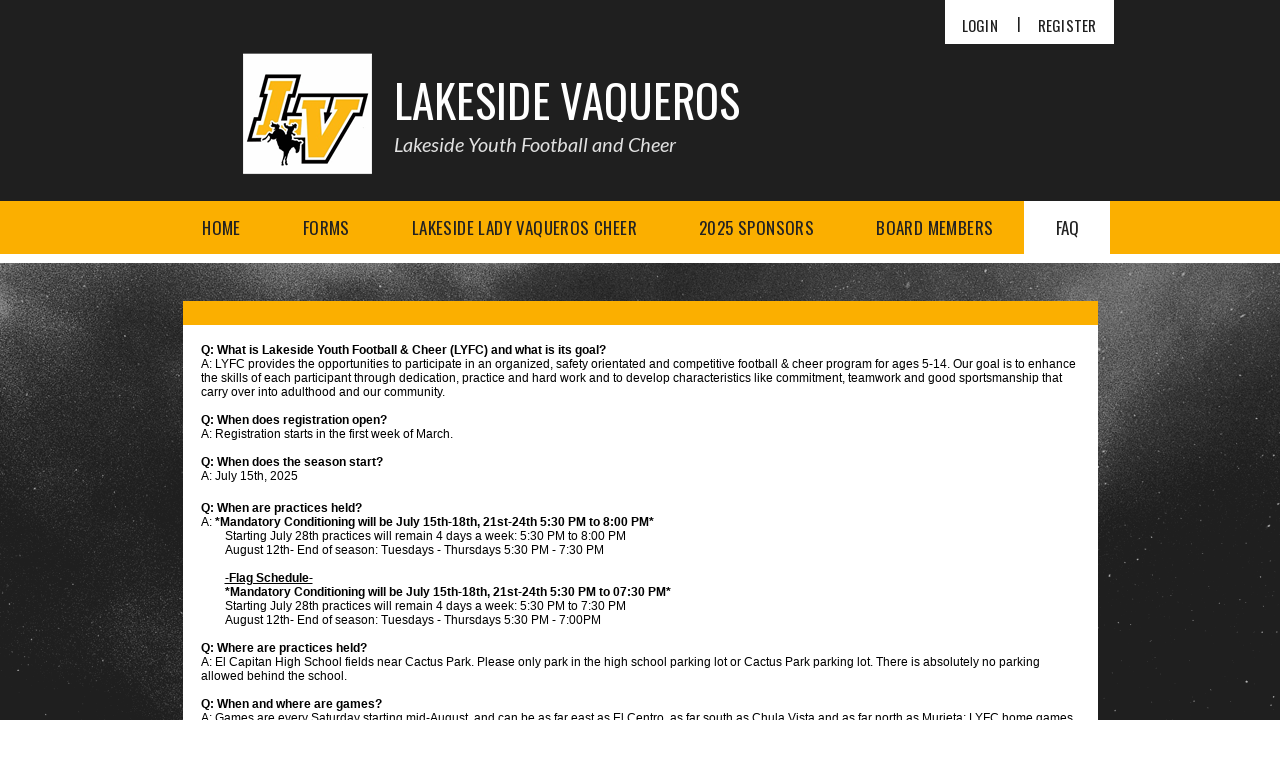

--- FILE ---
content_type: text/css
request_url: https://dt5602vnjxv0c.cloudfront.net/portals/_default/skins/demeter-ii/css/dark-gold.css?cdv=298
body_size: 1309
content:
/*module bar item color*/
.AlertText a, .AlertText a:link, .AlertText a:visited {
  color: #fbaf00;
}

.AlertText a:hover, .AlertText a:focus, .AlertText a:active {
  color: #ebeaea;
}

.TeamPage_newsHolder a, .TeamPage_newsHolder a:link, .TeamPage_newsHolder a:visited {
  color: #fbaf00;
}

.TeamPage_newsHolder a:hover, .TeamPage_newsHolder a:focus, .TeamPage_newsHolder a:active {
  color: #222;
}

a, a:visited {
  color: #fbaf00;
}

a:hover {
  color: #222;
}

.sWebTheme_Actions a.sWebTheme_ActionsLinks:hover span, .sWebTheme_Actions a.sWebTheme_ActionsLinks:focus span, .sWebTheme_Actions a.sWebTheme_ActionsLinks:active span {
  background: #fbaf00;
  color: #000;
}

#sWebHome_ActionsBar .sWebTheme_showSettings:hover {
  background-color: #fbaf00;
  color: #000;
}

/*inner page*/
.dtContainer h2.dtHead,
.dtContainer .dtTitle {
  background-color: #fbaf00;
  color: #222222;
}

/*skin*/
.skBackgroundWrapper {
  background-color: #1f1f1f;
  background-image: url(../images/dark-bg.png);
}

::-webkit-scrollbar-thumb {
  background-color: #fbaf00;
}

.skLogin a.skBtn:hover, .skLogin a.skBtn:focus, .skLogin a.skBtn:active {
  color: #fbaf00;
}

.skTopBar .google-translater #Layer_1 {
  fill: #fff;
}

.skTopBar .google-translater:hover #Layer_1 {
  fill: #fbaf00;
}

.skHeader {
  background-color: #1f1f1f;
}

.skNav {
  background-color: #fbaf00;
}

#dnnStandardMenu .root.sel .roottxt,
#dnnStandardMenu .root.exp .roottxt,
#dnnStandardMenu .roottxt:hover {
  background-color: #fff;
  color: #222222;
}

#dnnStandardMenu .txt {
  color: #222222;
}

#dnnStandardMenu .mi1 .txt:hover {
  color: #fbaf00;
}

#dnnStandardMenu .mi3 .txt:before {
  background-position: 0 -8px;
}

#slider1920516 {
  background-color: #fbaf00;
}

.skSlider .skNextLinks svg,
.skSlider .skPrevLinks svg {
  fill: #222222;
}

.skSlider .skNextLinks svg:hover,
.skSlider .skPrevLinks svg:hover {
  fill: #fff;
}

.caption .title,
.caption .description {
  color: #fff;
  color: #222222;
}

.caption a.button {
  background-color: #c57d14;
  color: #222222;
}

.caption a.button:hover, .caption a.button:focus, .caption a.button:active {
  background-color: #111111;
  color: #fff;
}

.skNavTabs ul.nav a.tabLink {
  background-color: #c57d14;
  color: #222222;
}

.skNavTabs ul.nav a.tabLink.active {
  color: #fff;
}

.skTabsCnt.skNews a.url:hover {
  color: #fbaf00;
}

.skTabsCnt.skNews .skNewsImage:hover:after {
  background-color: rgba(251, 175, 0, 0.4);
}

.skTabsCnt.skNews a.viewall {
  background-color: #c57d14;
  color: #222222;
}

.detail .date {
  color: #fbaf00;
}

.skCalendar a.viewall {
  background-color: #c57d14;
}

.skCalendar .datewrp .month,
.skCalendar .time {
  color: #fbaf00;
}

.calendarTitle a:hover, .calendarTitle a:focus, .calendarTitle a:active {
  color: #fbaf00;
}

.skAboutus .inner h1,
.skAboutus .inner h2,
.skAboutus .inner h3,
.skAboutus .inner h4,
.skAboutus .inner h5,
.skAboutus .inner h6,
.skAboutus .inner a:hover,
.skAboutus .inner a:focus,
.skAboutus .inner a:active,
.skHighlight .inner h1,
.skHighlight .inner h2,
.skHighlight .inner h3,
.skHighlight .inner h4,
.skHighlight .inner h5,
.skHighlight .inner h6,
.skHighlight .inner a:hover,
.skHighlight .inner a:focus,
.skHighlight .inner a:active {
  color: #fbaf00;
}

ul.skSocialTab li {
  background-color: #444444;
}

ul.skSocialTab li.active {
  background-color: #555555;
}

ul.skSocialTab li a .skFacebookIcn svg,
ul.skSocialTab li a .skTwitterIcn svg {
  fill: #fff;
}

.skFeildColumn h2.skHead,
.skSocialColumn h2.skHead {
  background-color: #fbaf00;
  color: #222222;
}

.skFieldStatus .skDate {
  color: #fbaf00;
}

.skFieldStatus .viewall {
  background-color: #c57d14;
  color: #222222;
}

.skFieldStatus .viewall:hover {
  background-color: #111111;
  color: #fff;
}

a.tweet_screen_name:hover, a.tweet_screen_name:focus, a.tweet_screen_name:active {
  color: #fbaf00;
}

.tweet_text a:hover, .tweet_text a:focus, .tweet_text a:active {
  color: #fbaf00;
}

ul.tweet_list .tweet_time {
  color: #fbaf00;
}

ul.tweet_list li:before {
  background-position: -20px -40px;
}

.sponsorHead {
  color: #fff;
}

a.nextSponsor svg,
a.prevSponsor svg {
  fill: #fbaf00;
}

a.nextSponsor svg:hover,
a.prevSponsor svg:hover {
  fill: #fff;
}

.skAFLinks h2 {
  color: #fff;
}

.skAFLinks h2:before, .skAFLinks h2:after {
  border-color: #fbaf00;
}

.ftHead,
.club-name {
  color: #fff;
}

.skClubInfo {
  color: #fff;
}

.skClubInfo a {
  color: #fbaf00;
}

.skClubInfo a:hover, .skClubInfo a:focus, .skClubInfo a:active {
  color: #fff;
}

.sksiteLinks li {
  border-bottom-color: #fbaf00;
}

.sksiteLinks a {
  color: #fff;
}

.sksiteLinks a:hover, .sksiteLinks a:focus, .sksiteLinks a:active {
  color: #fbaf00;
}

.sksiteLinks a svg {
  fill: #fbaf00;
}

.skInfo {
  background: #fbaf00;
}

.skInfo .Info-Left,
.skInfo .SkinObject {
  color: #222222;
}

.skInfo .Info-Left a:hover, .skInfo .Info-Left a:focus, .skInfo .Info-Left a:active {
  color: #c57d14;
}

.skInfo a.hidden-link {
  color: transparent;
}

.skInfo a.hidden-link:hover, .skInfo a.hidden-link:focus, .skInfo a.hidden-link:active {
  color: #222222;
}

.skFooter {
  background-color: #2e2e2e;
}

.skFooter .skSocial a.link svg, .skFooter .skSocial a.link:link svg, .skFooter .skSocial a.link:visited svg {
  fill: #fff;
}

.skFooter .skSocial a.link svg:hover {
  fill: #fbaf00;
}

@media screen and (max-width: 768px) {
  .skBackgroundWrapper {
    background-image: url(../images/mobile-dark.png);
  }
  .skSlider .skPrevLinks,
  .skSlider .skNextLinks {
    background-position: 0 -34px;
  }
  .skSlider .pager a.selected {
    background-color: #fff;
  }
  .skLogin a.skBtn,
  .skLogin a.skBtn:hover,
  .skLogin a.skBtn:focus,
  .skLogin a.skBtn:active {
    background-color: #fbaf00;
    color: #222222;
  }
  .skTabs .mobTabLink {
    background-color: #c57d14;
    color: #222222;
  }
  .skTabs .mobTabLink::before {
    background-position: 0px -14px;
  }
  .skTabs .mobTabLink.active::before {
    background-position: -15px -14px;
  }
  .skColumnContent h2.skHead {
    background-color: #fbaf00;
    color: #222222;
  }
  .skColumnContent h2.skHead:before {
    background-position: 0px -14px;
  }
  .skColumnContent h2.skHead.active:before {
    background-position: -15px -14px;
  }
  .skCalendar a.viewall {
    color: #222222;
  }
  .skFieldStatus .viewall {
    color: #fff;
  }
  .skInfo {
    background: #c57d14;
  }
}
